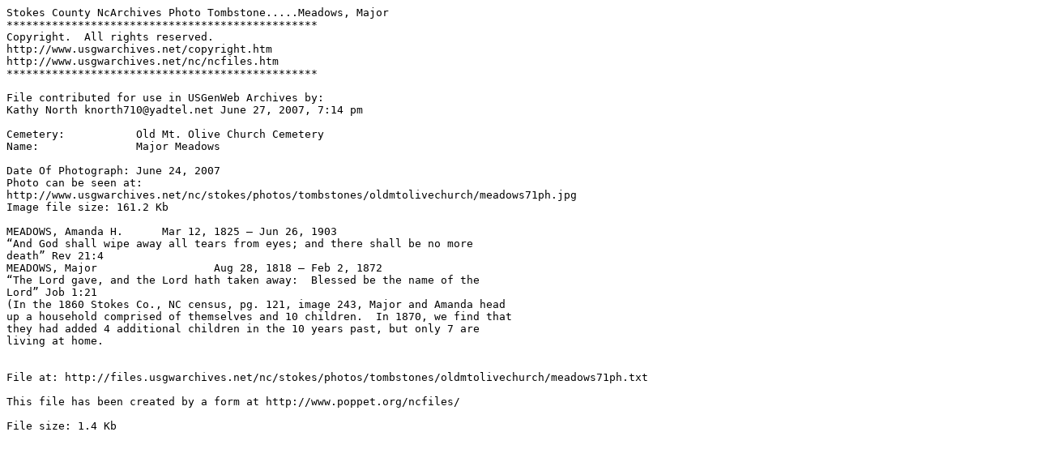

--- FILE ---
content_type: text/plain
request_url: http://files.usgwarchives.net/nc/stokes/photos/tombstones/oldmtolivechurch/meadows71ph.txt
body_size: 724
content:
Stokes County NcArchives Photo Tombstone.....Meadows, Major 
************************************************
Copyright.  All rights reserved.
http://www.usgwarchives.net/copyright.htm
http://www.usgwarchives.net/nc/ncfiles.htm
************************************************

File contributed for use in USGenWeb Archives by:
Kathy North knorth710@yadtel.net June 27, 2007, 7:14 pm

Cemetery:           Old Mt. Olive Church Cemetery
Name:               Major Meadows

Date Of Photograph: June 24, 2007
Photo can be seen at:
http://www.usgwarchives.net/nc/stokes/photos/tombstones/oldmtolivechurch/meadows71ph.jpg
Image file size: 161.2 Kb

MEADOWS, Amanda H.   	Mar 12, 1825 – Jun 26, 1903
“And God shall wipe away all tears from eyes; and there shall be no more 
death” Rev 21:4
MEADOWS, Major   		Aug 28, 1818 – Feb 2, 1872
“The Lord gave, and the Lord hath taken away:  Blessed be the name of the 
Lord” Job 1:21
(In the 1860 Stokes Co., NC census, pg. 121, image 243, Major and Amanda head 
up a household comprised of themselves and 10 children.  In 1870, we find that 
they had added 4 additional children in the 10 years past, but only 7 are 
living at home.


File at: http://files.usgwarchives.net/nc/stokes/photos/tombstones/oldmtolivechurch/meadows71ph.txt

This file has been created by a form at http://www.poppet.org/ncfiles/

File size: 1.4 Kb
